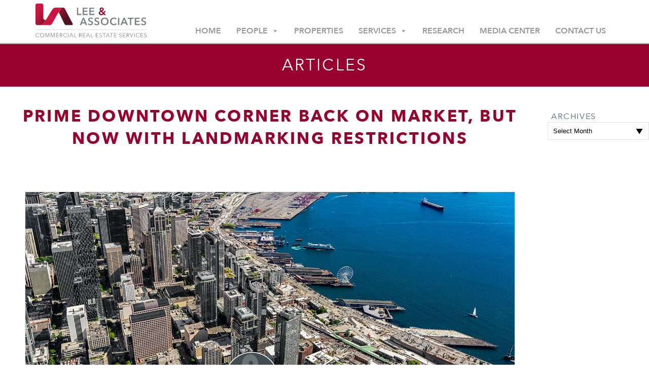

--- FILE ---
content_type: text/html; charset=UTF-8
request_url: https://www.lee-associates.com/northwest/2021/06/22/prime-downtown-corner-back-on-market-but-now-with-landmarking-restrictions/
body_size: 14686
content:
<!doctype html>
<html lang="en-US">
<head>
<script src="https://cdn.userway.org/widget.js" data-account="KpCGhqEPMD"></script>
<meta charset="UTF-8">
<script type="text/javascript">
/* <![CDATA[ */
var gform;gform||(document.addEventListener("gform_main_scripts_loaded",function(){gform.scriptsLoaded=!0}),document.addEventListener("gform/theme/scripts_loaded",function(){gform.themeScriptsLoaded=!0}),window.addEventListener("DOMContentLoaded",function(){gform.domLoaded=!0}),gform={domLoaded:!1,scriptsLoaded:!1,themeScriptsLoaded:!1,isFormEditor:()=>"function"==typeof InitializeEditor,callIfLoaded:function(o){return!(!gform.domLoaded||!gform.scriptsLoaded||!gform.themeScriptsLoaded&&!gform.isFormEditor()||(gform.isFormEditor()&&console.warn("The use of gform.initializeOnLoaded() is deprecated in the form editor context and will be removed in Gravity Forms 3.1."),o(),0))},initializeOnLoaded:function(o){gform.callIfLoaded(o)||(document.addEventListener("gform_main_scripts_loaded",()=>{gform.scriptsLoaded=!0,gform.callIfLoaded(o)}),document.addEventListener("gform/theme/scripts_loaded",()=>{gform.themeScriptsLoaded=!0,gform.callIfLoaded(o)}),window.addEventListener("DOMContentLoaded",()=>{gform.domLoaded=!0,gform.callIfLoaded(o)}))},hooks:{action:{},filter:{}},addAction:function(o,r,e,t){gform.addHook("action",o,r,e,t)},addFilter:function(o,r,e,t){gform.addHook("filter",o,r,e,t)},doAction:function(o){gform.doHook("action",o,arguments)},applyFilters:function(o){return gform.doHook("filter",o,arguments)},removeAction:function(o,r){gform.removeHook("action",o,r)},removeFilter:function(o,r,e){gform.removeHook("filter",o,r,e)},addHook:function(o,r,e,t,n){null==gform.hooks[o][r]&&(gform.hooks[o][r]=[]);var d=gform.hooks[o][r];null==n&&(n=r+"_"+d.length),gform.hooks[o][r].push({tag:n,callable:e,priority:t=null==t?10:t})},doHook:function(r,o,e){var t;if(e=Array.prototype.slice.call(e,1),null!=gform.hooks[r][o]&&((o=gform.hooks[r][o]).sort(function(o,r){return o.priority-r.priority}),o.forEach(function(o){"function"!=typeof(t=o.callable)&&(t=window[t]),"action"==r?t.apply(null,e):e[0]=t.apply(null,e)})),"filter"==r)return e[0]},removeHook:function(o,r,t,n){var e;null!=gform.hooks[o][r]&&(e=(e=gform.hooks[o][r]).filter(function(o,r,e){return!!(null!=n&&n!=o.tag||null!=t&&t!=o.priority)}),gform.hooks[o][r]=e)}});
/* ]]> */
</script>

<meta http-equiv="X-UA-Compatible" content="IE=edge" />
<meta name="viewport" content="width=device-width, initial-scale=1, user-scalable=1" />
<link rel="shortcut icon" href="https://www.lee-associates.com/northwest/wp-content/themes/leeassoc2017/images/favicon.ico?ver=1.3.3" type="image/x-icon" />
<meta name='robots' content='index, follow, max-image-preview:large, max-snippet:-1, max-video-preview:-1' />
	<style>img:is([sizes="auto" i], [sizes^="auto," i]) { contain-intrinsic-size: 3000px 1500px }</style>
	
	<!-- This site is optimized with the Yoast SEO Premium plugin v26.7 (Yoast SEO v26.7) - https://yoast.com/wordpress/plugins/seo/ -->
	<title>Prime downtown corner back on market, but now with landmarking restrictions - Lee &amp; Associates Pacific Northwest</title>
	<link rel="canonical" href="https://www.lee-associates.com/northwest/2021/06/22/prime-downtown-corner-back-on-market-but-now-with-landmarking-restrictions/" />
	<meta property="og:locale" content="en_US" />
	<meta property="og:type" content="article" />
	<meta property="og:title" content="Prime downtown corner back on market, but now with landmarking restrictions" />
	<meta property="og:description" content="June 22, 2021 (SEATTLE, WA) – Most call it the Bergman Luggage building, though that business closed during the pandemic. The landmarked two-story building at 1901 3rd Ave., on the corner of Stewart Street, had been poised for sale back in 2018. At the time, Continental Properties had an agreement to buy the property from longtime owner Brooke Barnes. Continental and architect Perkins&amp;Will did file an early 43-story apartment plan, but it never entered design review...." />
	<meta property="og:url" content="https://www.lee-associates.com/northwest/2021/06/22/prime-downtown-corner-back-on-market-but-now-with-landmarking-restrictions/" />
	<meta property="og:site_name" content="Lee &amp; Associates Pacific Northwest" />
	<meta property="article:publisher" content="https://www.facebook.com/nwleeassociates/" />
	<meta property="article:published_time" content="2021-06-22T23:16:11+00:00" />
	<meta property="article:modified_time" content="2022-03-21T22:52:23+00:00" />
	<meta property="og:image" content="https://www.lee-associates.com/northwest/wp-content/uploads/sites/74/2019/11/Blog-Headers_Lee-Associates-Post.png" />
	<meta property="og:image:width" content="1024" />
	<meta property="og:image:height" content="574" />
	<meta property="og:image:type" content="image/png" />
	<meta name="author" content="Ashley Gaquin" />
	<meta name="twitter:card" content="summary_large_image" />
	<meta name="twitter:creator" content="@NWLeeAssociates" />
	<meta name="twitter:site" content="@NWLeeAssociates" />
	<meta name="twitter:label1" content="Written by" />
	<meta name="twitter:data1" content="Ashley Gaquin" />
	<meta name="twitter:label2" content="Est. reading time" />
	<meta name="twitter:data2" content="2 minutes" />
	<script type="application/ld+json" class="yoast-schema-graph">{"@context":"https://schema.org","@graph":[{"@type":"Article","@id":"https://www.lee-associates.com/northwest/2021/06/22/prime-downtown-corner-back-on-market-but-now-with-landmarking-restrictions/#article","isPartOf":{"@id":"https://www.lee-associates.com/northwest/2021/06/22/prime-downtown-corner-back-on-market-but-now-with-landmarking-restrictions/"},"author":{"name":"Ashley Gaquin","@id":"https://www.lee-associates.com/northwest/#/schema/person/9c7412d73ef5a4c0f2a3a46cbe7c6396"},"headline":"Prime downtown corner back on market, but now with landmarking restrictions","datePublished":"2021-06-22T23:16:11+00:00","dateModified":"2022-03-21T22:52:23+00:00","mainEntityOfPage":{"@id":"https://www.lee-associates.com/northwest/2021/06/22/prime-downtown-corner-back-on-market-but-now-with-landmarking-restrictions/"},"wordCount":401,"commentCount":0,"publisher":{"@id":"https://www.lee-associates.com/northwest/#organization"},"image":{"@id":"https://www.lee-associates.com/northwest/2021/06/22/prime-downtown-corner-back-on-market-but-now-with-landmarking-restrictions/#primaryimage"},"thumbnailUrl":"https://www.lee-associates.com/northwest/wp-content/uploads/sites/74/2019/11/Blog-Headers_Lee-Associates-Post.png","keywords":["adrienne hunter","alex muir","stuart williams"],"articleSection":["Articles","Capital Markets","Featured","Media Center"],"inLanguage":"en-US","potentialAction":[{"@type":"CommentAction","name":"Comment","target":["https://www.lee-associates.com/northwest/2021/06/22/prime-downtown-corner-back-on-market-but-now-with-landmarking-restrictions/#respond"]}]},{"@type":"WebPage","@id":"https://www.lee-associates.com/northwest/2021/06/22/prime-downtown-corner-back-on-market-but-now-with-landmarking-restrictions/","url":"https://www.lee-associates.com/northwest/2021/06/22/prime-downtown-corner-back-on-market-but-now-with-landmarking-restrictions/","name":"Prime downtown corner back on market, but now with landmarking restrictions - Lee &amp; Associates Pacific Northwest","isPartOf":{"@id":"https://www.lee-associates.com/northwest/#website"},"primaryImageOfPage":{"@id":"https://www.lee-associates.com/northwest/2021/06/22/prime-downtown-corner-back-on-market-but-now-with-landmarking-restrictions/#primaryimage"},"image":{"@id":"https://www.lee-associates.com/northwest/2021/06/22/prime-downtown-corner-back-on-market-but-now-with-landmarking-restrictions/#primaryimage"},"thumbnailUrl":"https://www.lee-associates.com/northwest/wp-content/uploads/sites/74/2019/11/Blog-Headers_Lee-Associates-Post.png","datePublished":"2021-06-22T23:16:11+00:00","dateModified":"2022-03-21T22:52:23+00:00","breadcrumb":{"@id":"https://www.lee-associates.com/northwest/2021/06/22/prime-downtown-corner-back-on-market-but-now-with-landmarking-restrictions/#breadcrumb"},"inLanguage":"en-US","potentialAction":[{"@type":"ReadAction","target":["https://www.lee-associates.com/northwest/2021/06/22/prime-downtown-corner-back-on-market-but-now-with-landmarking-restrictions/"]}]},{"@type":"ImageObject","inLanguage":"en-US","@id":"https://www.lee-associates.com/northwest/2021/06/22/prime-downtown-corner-back-on-market-but-now-with-landmarking-restrictions/#primaryimage","url":"https://www.lee-associates.com/northwest/wp-content/uploads/sites/74/2019/11/Blog-Headers_Lee-Associates-Post.png","contentUrl":"https://www.lee-associates.com/northwest/wp-content/uploads/sites/74/2019/11/Blog-Headers_Lee-Associates-Post.png","width":1024,"height":574},{"@type":"BreadcrumbList","@id":"https://www.lee-associates.com/northwest/2021/06/22/prime-downtown-corner-back-on-market-but-now-with-landmarking-restrictions/#breadcrumb","itemListElement":[{"@type":"ListItem","position":1,"name":"Home","item":"https://www.lee-associates.com/northwest/"},{"@type":"ListItem","position":2,"name":"Media Center","item":"https://www.lee-associates.com/northwest/media-center/"},{"@type":"ListItem","position":3,"name":"Prime downtown corner back on market, but now with landmarking restrictions"}]},{"@type":"WebSite","@id":"https://www.lee-associates.com/northwest/#website","url":"https://www.lee-associates.com/northwest/","name":"Lee &amp; Associates Pacific Northwest","description":"Serving Puget Sound and Greater Washington","publisher":{"@id":"https://www.lee-associates.com/northwest/#organization"},"potentialAction":[{"@type":"SearchAction","target":{"@type":"EntryPoint","urlTemplate":"https://www.lee-associates.com/northwest/?s={search_term_string}"},"query-input":{"@type":"PropertyValueSpecification","valueRequired":true,"valueName":"search_term_string"}}],"inLanguage":"en-US"},{"@type":"Organization","@id":"https://www.lee-associates.com/northwest/#organization","name":"Lee & Associates Commercial Real Estate Services, LLC","url":"https://www.lee-associates.com/northwest/","logo":{"@type":"ImageObject","inLanguage":"en-US","@id":"https://www.lee-associates.com/northwest/#/schema/logo/image/","url":"https://www.lee-associates.com/northwest/wp-content/uploads/sites/74/2022/06/2017_Lee_Logo_Full-Color.png","contentUrl":"https://www.lee-associates.com/northwest/wp-content/uploads/sites/74/2022/06/2017_Lee_Logo_Full-Color.png","width":1160,"height":521,"caption":"Lee & Associates Commercial Real Estate Services, LLC"},"image":{"@id":"https://www.lee-associates.com/northwest/#/schema/logo/image/"},"sameAs":["https://www.facebook.com/nwleeassociates/","https://x.com/NWLeeAssociates","https://www.instagram.com/leeassociatesnw"]},{"@type":"Person","@id":"https://www.lee-associates.com/northwest/#/schema/person/9c7412d73ef5a4c0f2a3a46cbe7c6396","name":"Ashley Gaquin","image":{"@type":"ImageObject","inLanguage":"en-US","@id":"https://www.lee-associates.com/northwest/#/schema/person/image/","url":"https://secure.gravatar.com/avatar/1d25a9591df14de76ea8d1464082fceb8ccfacbe76b56051ca14d6ffd1f1b63e?s=96&d=mm&r=g","contentUrl":"https://secure.gravatar.com/avatar/1d25a9591df14de76ea8d1464082fceb8ccfacbe76b56051ca14d6ffd1f1b63e?s=96&d=mm&r=g","caption":"Ashley Gaquin"},"url":"https://www.lee-associates.com/northwest/author/northwest/"}]}</script>
	<!-- / Yoast SEO Premium plugin. -->


<link rel="alternate" type="application/rss+xml" title="Lee &amp; Associates Pacific Northwest &raquo; Prime downtown corner back on market, but now with landmarking restrictions Comments Feed" href="https://www.lee-associates.com/northwest/2021/06/22/prime-downtown-corner-back-on-market-but-now-with-landmarking-restrictions/feed/" />
<script type="text/javascript">
/* <![CDATA[ */
window._wpemojiSettings = {"baseUrl":"https:\/\/s.w.org\/images\/core\/emoji\/16.0.1\/72x72\/","ext":".png","svgUrl":"https:\/\/s.w.org\/images\/core\/emoji\/16.0.1\/svg\/","svgExt":".svg","source":{"concatemoji":"https:\/\/www.lee-associates.com\/northwest\/wp-includes\/js\/wp-emoji-release.min.js?ver=f1d96a892c666293b21f6972bff1265b"}};
/*! This file is auto-generated */
!function(s,n){var o,i,e;function c(e){try{var t={supportTests:e,timestamp:(new Date).valueOf()};sessionStorage.setItem(o,JSON.stringify(t))}catch(e){}}function p(e,t,n){e.clearRect(0,0,e.canvas.width,e.canvas.height),e.fillText(t,0,0);var t=new Uint32Array(e.getImageData(0,0,e.canvas.width,e.canvas.height).data),a=(e.clearRect(0,0,e.canvas.width,e.canvas.height),e.fillText(n,0,0),new Uint32Array(e.getImageData(0,0,e.canvas.width,e.canvas.height).data));return t.every(function(e,t){return e===a[t]})}function u(e,t){e.clearRect(0,0,e.canvas.width,e.canvas.height),e.fillText(t,0,0);for(var n=e.getImageData(16,16,1,1),a=0;a<n.data.length;a++)if(0!==n.data[a])return!1;return!0}function f(e,t,n,a){switch(t){case"flag":return n(e,"\ud83c\udff3\ufe0f\u200d\u26a7\ufe0f","\ud83c\udff3\ufe0f\u200b\u26a7\ufe0f")?!1:!n(e,"\ud83c\udde8\ud83c\uddf6","\ud83c\udde8\u200b\ud83c\uddf6")&&!n(e,"\ud83c\udff4\udb40\udc67\udb40\udc62\udb40\udc65\udb40\udc6e\udb40\udc67\udb40\udc7f","\ud83c\udff4\u200b\udb40\udc67\u200b\udb40\udc62\u200b\udb40\udc65\u200b\udb40\udc6e\u200b\udb40\udc67\u200b\udb40\udc7f");case"emoji":return!a(e,"\ud83e\udedf")}return!1}function g(e,t,n,a){var r="undefined"!=typeof WorkerGlobalScope&&self instanceof WorkerGlobalScope?new OffscreenCanvas(300,150):s.createElement("canvas"),o=r.getContext("2d",{willReadFrequently:!0}),i=(o.textBaseline="top",o.font="600 32px Arial",{});return e.forEach(function(e){i[e]=t(o,e,n,a)}),i}function t(e){var t=s.createElement("script");t.src=e,t.defer=!0,s.head.appendChild(t)}"undefined"!=typeof Promise&&(o="wpEmojiSettingsSupports",i=["flag","emoji"],n.supports={everything:!0,everythingExceptFlag:!0},e=new Promise(function(e){s.addEventListener("DOMContentLoaded",e,{once:!0})}),new Promise(function(t){var n=function(){try{var e=JSON.parse(sessionStorage.getItem(o));if("object"==typeof e&&"number"==typeof e.timestamp&&(new Date).valueOf()<e.timestamp+604800&&"object"==typeof e.supportTests)return e.supportTests}catch(e){}return null}();if(!n){if("undefined"!=typeof Worker&&"undefined"!=typeof OffscreenCanvas&&"undefined"!=typeof URL&&URL.createObjectURL&&"undefined"!=typeof Blob)try{var e="postMessage("+g.toString()+"("+[JSON.stringify(i),f.toString(),p.toString(),u.toString()].join(",")+"));",a=new Blob([e],{type:"text/javascript"}),r=new Worker(URL.createObjectURL(a),{name:"wpTestEmojiSupports"});return void(r.onmessage=function(e){c(n=e.data),r.terminate(),t(n)})}catch(e){}c(n=g(i,f,p,u))}t(n)}).then(function(e){for(var t in e)n.supports[t]=e[t],n.supports.everything=n.supports.everything&&n.supports[t],"flag"!==t&&(n.supports.everythingExceptFlag=n.supports.everythingExceptFlag&&n.supports[t]);n.supports.everythingExceptFlag=n.supports.everythingExceptFlag&&!n.supports.flag,n.DOMReady=!1,n.readyCallback=function(){n.DOMReady=!0}}).then(function(){return e}).then(function(){var e;n.supports.everything||(n.readyCallback(),(e=n.source||{}).concatemoji?t(e.concatemoji):e.wpemoji&&e.twemoji&&(t(e.twemoji),t(e.wpemoji)))}))}((window,document),window._wpemojiSettings);
/* ]]> */
</script>
<style id='wp-emoji-styles-inline-css' type='text/css'>

	img.wp-smiley, img.emoji {
		display: inline !important;
		border: none !important;
		box-shadow: none !important;
		height: 1em !important;
		width: 1em !important;
		margin: 0 0.07em !important;
		vertical-align: -0.1em !important;
		background: none !important;
		padding: 0 !important;
	}
</style>
<link rel='stylesheet' id='wp-block-library-css' href='https://www.lee-associates.com/northwest/wp-includes/css/dist/block-library/style.min.css?ver=f1d96a892c666293b21f6972bff1265b' type='text/css' media='all' />
<style id='classic-theme-styles-inline-css' type='text/css'>
/*! This file is auto-generated */
.wp-block-button__link{color:#fff;background-color:#32373c;border-radius:9999px;box-shadow:none;text-decoration:none;padding:calc(.667em + 2px) calc(1.333em + 2px);font-size:1.125em}.wp-block-file__button{background:#32373c;color:#fff;text-decoration:none}
</style>
<style id='safe-svg-svg-icon-style-inline-css' type='text/css'>
.safe-svg-cover{text-align:center}.safe-svg-cover .safe-svg-inside{display:inline-block;max-width:100%}.safe-svg-cover svg{fill:currentColor;height:100%;max-height:100%;max-width:100%;width:100%}

</style>
<link rel='stylesheet' id='wp-components-css' href='https://www.lee-associates.com/northwest/wp-includes/css/dist/components/style.min.css?ver=f1d96a892c666293b21f6972bff1265b' type='text/css' media='all' />
<link rel='stylesheet' id='wp-preferences-css' href='https://www.lee-associates.com/northwest/wp-includes/css/dist/preferences/style.min.css?ver=f1d96a892c666293b21f6972bff1265b' type='text/css' media='all' />
<link rel='stylesheet' id='wp-block-editor-css' href='https://www.lee-associates.com/northwest/wp-includes/css/dist/block-editor/style.min.css?ver=f1d96a892c666293b21f6972bff1265b' type='text/css' media='all' />
<link rel='stylesheet' id='popup-maker-block-library-style-css' href='https://www.lee-associates.com/northwest/wp-content/plugins/popup-maker/dist/packages/block-library-style.css?ver=dbea705cfafe089d65f1' type='text/css' media='all' />
<style id='global-styles-inline-css' type='text/css'>
:root{--wp--preset--aspect-ratio--square: 1;--wp--preset--aspect-ratio--4-3: 4/3;--wp--preset--aspect-ratio--3-4: 3/4;--wp--preset--aspect-ratio--3-2: 3/2;--wp--preset--aspect-ratio--2-3: 2/3;--wp--preset--aspect-ratio--16-9: 16/9;--wp--preset--aspect-ratio--9-16: 9/16;--wp--preset--color--black: #000000;--wp--preset--color--cyan-bluish-gray: #abb8c3;--wp--preset--color--white: #ffffff;--wp--preset--color--pale-pink: #f78da7;--wp--preset--color--vivid-red: #cf2e2e;--wp--preset--color--luminous-vivid-orange: #ff6900;--wp--preset--color--luminous-vivid-amber: #fcb900;--wp--preset--color--light-green-cyan: #7bdcb5;--wp--preset--color--vivid-green-cyan: #00d084;--wp--preset--color--pale-cyan-blue: #8ed1fc;--wp--preset--color--vivid-cyan-blue: #0693e3;--wp--preset--color--vivid-purple: #9b51e0;--wp--preset--gradient--vivid-cyan-blue-to-vivid-purple: linear-gradient(135deg,rgba(6,147,227,1) 0%,rgb(155,81,224) 100%);--wp--preset--gradient--light-green-cyan-to-vivid-green-cyan: linear-gradient(135deg,rgb(122,220,180) 0%,rgb(0,208,130) 100%);--wp--preset--gradient--luminous-vivid-amber-to-luminous-vivid-orange: linear-gradient(135deg,rgba(252,185,0,1) 0%,rgba(255,105,0,1) 100%);--wp--preset--gradient--luminous-vivid-orange-to-vivid-red: linear-gradient(135deg,rgba(255,105,0,1) 0%,rgb(207,46,46) 100%);--wp--preset--gradient--very-light-gray-to-cyan-bluish-gray: linear-gradient(135deg,rgb(238,238,238) 0%,rgb(169,184,195) 100%);--wp--preset--gradient--cool-to-warm-spectrum: linear-gradient(135deg,rgb(74,234,220) 0%,rgb(151,120,209) 20%,rgb(207,42,186) 40%,rgb(238,44,130) 60%,rgb(251,105,98) 80%,rgb(254,248,76) 100%);--wp--preset--gradient--blush-light-purple: linear-gradient(135deg,rgb(255,206,236) 0%,rgb(152,150,240) 100%);--wp--preset--gradient--blush-bordeaux: linear-gradient(135deg,rgb(254,205,165) 0%,rgb(254,45,45) 50%,rgb(107,0,62) 100%);--wp--preset--gradient--luminous-dusk: linear-gradient(135deg,rgb(255,203,112) 0%,rgb(199,81,192) 50%,rgb(65,88,208) 100%);--wp--preset--gradient--pale-ocean: linear-gradient(135deg,rgb(255,245,203) 0%,rgb(182,227,212) 50%,rgb(51,167,181) 100%);--wp--preset--gradient--electric-grass: linear-gradient(135deg,rgb(202,248,128) 0%,rgb(113,206,126) 100%);--wp--preset--gradient--midnight: linear-gradient(135deg,rgb(2,3,129) 0%,rgb(40,116,252) 100%);--wp--preset--font-size--small: 13px;--wp--preset--font-size--medium: 20px;--wp--preset--font-size--large: 36px;--wp--preset--font-size--x-large: 42px;--wp--preset--spacing--20: 0.44rem;--wp--preset--spacing--30: 0.67rem;--wp--preset--spacing--40: 1rem;--wp--preset--spacing--50: 1.5rem;--wp--preset--spacing--60: 2.25rem;--wp--preset--spacing--70: 3.38rem;--wp--preset--spacing--80: 5.06rem;--wp--preset--shadow--natural: 6px 6px 9px rgba(0, 0, 0, 0.2);--wp--preset--shadow--deep: 12px 12px 50px rgba(0, 0, 0, 0.4);--wp--preset--shadow--sharp: 6px 6px 0px rgba(0, 0, 0, 0.2);--wp--preset--shadow--outlined: 6px 6px 0px -3px rgba(255, 255, 255, 1), 6px 6px rgba(0, 0, 0, 1);--wp--preset--shadow--crisp: 6px 6px 0px rgba(0, 0, 0, 1);}:where(.is-layout-flex){gap: 0.5em;}:where(.is-layout-grid){gap: 0.5em;}body .is-layout-flex{display: flex;}.is-layout-flex{flex-wrap: wrap;align-items: center;}.is-layout-flex > :is(*, div){margin: 0;}body .is-layout-grid{display: grid;}.is-layout-grid > :is(*, div){margin: 0;}:where(.wp-block-columns.is-layout-flex){gap: 2em;}:where(.wp-block-columns.is-layout-grid){gap: 2em;}:where(.wp-block-post-template.is-layout-flex){gap: 1.25em;}:where(.wp-block-post-template.is-layout-grid){gap: 1.25em;}.has-black-color{color: var(--wp--preset--color--black) !important;}.has-cyan-bluish-gray-color{color: var(--wp--preset--color--cyan-bluish-gray) !important;}.has-white-color{color: var(--wp--preset--color--white) !important;}.has-pale-pink-color{color: var(--wp--preset--color--pale-pink) !important;}.has-vivid-red-color{color: var(--wp--preset--color--vivid-red) !important;}.has-luminous-vivid-orange-color{color: var(--wp--preset--color--luminous-vivid-orange) !important;}.has-luminous-vivid-amber-color{color: var(--wp--preset--color--luminous-vivid-amber) !important;}.has-light-green-cyan-color{color: var(--wp--preset--color--light-green-cyan) !important;}.has-vivid-green-cyan-color{color: var(--wp--preset--color--vivid-green-cyan) !important;}.has-pale-cyan-blue-color{color: var(--wp--preset--color--pale-cyan-blue) !important;}.has-vivid-cyan-blue-color{color: var(--wp--preset--color--vivid-cyan-blue) !important;}.has-vivid-purple-color{color: var(--wp--preset--color--vivid-purple) !important;}.has-black-background-color{background-color: var(--wp--preset--color--black) !important;}.has-cyan-bluish-gray-background-color{background-color: var(--wp--preset--color--cyan-bluish-gray) !important;}.has-white-background-color{background-color: var(--wp--preset--color--white) !important;}.has-pale-pink-background-color{background-color: var(--wp--preset--color--pale-pink) !important;}.has-vivid-red-background-color{background-color: var(--wp--preset--color--vivid-red) !important;}.has-luminous-vivid-orange-background-color{background-color: var(--wp--preset--color--luminous-vivid-orange) !important;}.has-luminous-vivid-amber-background-color{background-color: var(--wp--preset--color--luminous-vivid-amber) !important;}.has-light-green-cyan-background-color{background-color: var(--wp--preset--color--light-green-cyan) !important;}.has-vivid-green-cyan-background-color{background-color: var(--wp--preset--color--vivid-green-cyan) !important;}.has-pale-cyan-blue-background-color{background-color: var(--wp--preset--color--pale-cyan-blue) !important;}.has-vivid-cyan-blue-background-color{background-color: var(--wp--preset--color--vivid-cyan-blue) !important;}.has-vivid-purple-background-color{background-color: var(--wp--preset--color--vivid-purple) !important;}.has-black-border-color{border-color: var(--wp--preset--color--black) !important;}.has-cyan-bluish-gray-border-color{border-color: var(--wp--preset--color--cyan-bluish-gray) !important;}.has-white-border-color{border-color: var(--wp--preset--color--white) !important;}.has-pale-pink-border-color{border-color: var(--wp--preset--color--pale-pink) !important;}.has-vivid-red-border-color{border-color: var(--wp--preset--color--vivid-red) !important;}.has-luminous-vivid-orange-border-color{border-color: var(--wp--preset--color--luminous-vivid-orange) !important;}.has-luminous-vivid-amber-border-color{border-color: var(--wp--preset--color--luminous-vivid-amber) !important;}.has-light-green-cyan-border-color{border-color: var(--wp--preset--color--light-green-cyan) !important;}.has-vivid-green-cyan-border-color{border-color: var(--wp--preset--color--vivid-green-cyan) !important;}.has-pale-cyan-blue-border-color{border-color: var(--wp--preset--color--pale-cyan-blue) !important;}.has-vivid-cyan-blue-border-color{border-color: var(--wp--preset--color--vivid-cyan-blue) !important;}.has-vivid-purple-border-color{border-color: var(--wp--preset--color--vivid-purple) !important;}.has-vivid-cyan-blue-to-vivid-purple-gradient-background{background: var(--wp--preset--gradient--vivid-cyan-blue-to-vivid-purple) !important;}.has-light-green-cyan-to-vivid-green-cyan-gradient-background{background: var(--wp--preset--gradient--light-green-cyan-to-vivid-green-cyan) !important;}.has-luminous-vivid-amber-to-luminous-vivid-orange-gradient-background{background: var(--wp--preset--gradient--luminous-vivid-amber-to-luminous-vivid-orange) !important;}.has-luminous-vivid-orange-to-vivid-red-gradient-background{background: var(--wp--preset--gradient--luminous-vivid-orange-to-vivid-red) !important;}.has-very-light-gray-to-cyan-bluish-gray-gradient-background{background: var(--wp--preset--gradient--very-light-gray-to-cyan-bluish-gray) !important;}.has-cool-to-warm-spectrum-gradient-background{background: var(--wp--preset--gradient--cool-to-warm-spectrum) !important;}.has-blush-light-purple-gradient-background{background: var(--wp--preset--gradient--blush-light-purple) !important;}.has-blush-bordeaux-gradient-background{background: var(--wp--preset--gradient--blush-bordeaux) !important;}.has-luminous-dusk-gradient-background{background: var(--wp--preset--gradient--luminous-dusk) !important;}.has-pale-ocean-gradient-background{background: var(--wp--preset--gradient--pale-ocean) !important;}.has-electric-grass-gradient-background{background: var(--wp--preset--gradient--electric-grass) !important;}.has-midnight-gradient-background{background: var(--wp--preset--gradient--midnight) !important;}.has-small-font-size{font-size: var(--wp--preset--font-size--small) !important;}.has-medium-font-size{font-size: var(--wp--preset--font-size--medium) !important;}.has-large-font-size{font-size: var(--wp--preset--font-size--large) !important;}.has-x-large-font-size{font-size: var(--wp--preset--font-size--x-large) !important;}
:where(.wp-block-post-template.is-layout-flex){gap: 1.25em;}:where(.wp-block-post-template.is-layout-grid){gap: 1.25em;}
:where(.wp-block-columns.is-layout-flex){gap: 2em;}:where(.wp-block-columns.is-layout-grid){gap: 2em;}
:root :where(.wp-block-pullquote){font-size: 1.5em;line-height: 1.6;}
</style>
<link rel='stylesheet' id='siteorigin-panels-front-css' href='https://www.lee-associates.com/northwest/wp-content/plugins/siteorigin-panels/css/front-flex.min.css?ver=2.33.5' type='text/css' media='all' />
<link rel='stylesheet' id='megamenu-css' href='https://www.lee-associates.com/northwest/wp-content/uploads/sites/74/maxmegamenu/style.css?ver=d81183' type='text/css' media='all' />
<link rel='stylesheet' id='dashicons-css' href='https://www.lee-associates.com/northwest/wp-includes/css/dashicons.min.css?ver=f1d96a892c666293b21f6972bff1265b' type='text/css' media='all' />
<link rel='stylesheet' id='gforms_reset_css-css' href='https://www.lee-associates.com/northwest/wp-content/plugins/gravityforms/legacy/css/formreset.min.css?ver=2.9.25' type='text/css' media='all' />
<link rel='stylesheet' id='gforms_formsmain_css-css' href='https://www.lee-associates.com/northwest/wp-content/plugins/gravityforms/legacy/css/formsmain.min.css?ver=2.9.25' type='text/css' media='all' />
<link rel='stylesheet' id='gforms_ready_class_css-css' href='https://www.lee-associates.com/northwest/wp-content/plugins/gravityforms/legacy/css/readyclass.min.css?ver=2.9.25' type='text/css' media='all' />
<link rel='stylesheet' id='gforms_browsers_css-css' href='https://www.lee-associates.com/northwest/wp-content/plugins/gravityforms/legacy/css/browsers.min.css?ver=2.9.25' type='text/css' media='all' />
<link rel='stylesheet' id='gforms_datepicker_css-css' href='https://www.lee-associates.com/northwest/wp-content/plugins/gravityforms/legacy/css/datepicker.min.css?ver=2.9.25' type='text/css' media='all' />
<link rel='stylesheet' id='global-css' href='https://www.lee-associates.com/northwest/wp-content/themes/leeassoc2017/style.css?ver=1.3.3' type='text/css' media='all' />
<link rel='stylesheet' id='global-fonts-css' href='https://www.lee-associates.com/northwest/wp-content/themes/leeassoc2017/fonts.css?ver=1.3.3' type='text/css' media='all' />
<link rel='stylesheet' id='jbl-tabs-style-css' href='https://www.lee-associates.com/northwest/wp-content/plugins/jbl-tabs-widget-for-page-builder/assets/css/style.min.css?ver=1.3.0' type='text/css' media='all' />
<script type="text/javascript" src="https://www.lee-associates.com/northwest/wp-includes/js/tinymce/tinymce.min.js?ver=49110-20250317" id="wp-tinymce-root-js"></script>
<script type="text/javascript" src="https://www.lee-associates.com/northwest/wp-includes/js/tinymce/plugins/compat3x/plugin.min.js?ver=49110-20250317" id="wp-tinymce-js"></script>
<script type="text/javascript" src="https://www.lee-associates.com/northwest/wp-includes/js/jquery/jquery.min.js?ver=3.7.1" id="jquery-core-js"></script>
<script type="text/javascript" src="https://www.lee-associates.com/northwest/wp-includes/js/jquery/jquery-migrate.min.js?ver=3.4.1" id="jquery-migrate-js"></script>
<script type="text/javascript" defer='defer' src="https://www.lee-associates.com/northwest/wp-content/plugins/gravityforms/js/jquery.json.min.js?ver=2.9.25" id="gform_json-js"></script>
<script type="text/javascript" id="gform_gravityforms-js-extra">
/* <![CDATA[ */
var gf_global = {"gf_currency_config":{"name":"U.S. Dollar","symbol_left":"$","symbol_right":"","symbol_padding":"","thousand_separator":",","decimal_separator":".","decimals":2,"code":"USD"},"base_url":"https:\/\/www.lee-associates.com\/northwest\/wp-content\/plugins\/gravityforms","number_formats":[],"spinnerUrl":"https:\/\/www.lee-associates.com\/northwest\/wp-content\/plugins\/gravityforms\/images\/spinner.svg","version_hash":"7c576e6e25f6aa6ccad285c06b83fcb6","strings":{"newRowAdded":"New row added.","rowRemoved":"Row removed","formSaved":"The form has been saved.  The content contains the link to return and complete the form."}};
var gform_i18n = {"datepicker":{"days":{"monday":"Mo","tuesday":"Tu","wednesday":"We","thursday":"Th","friday":"Fr","saturday":"Sa","sunday":"Su"},"months":{"january":"January","february":"February","march":"March","april":"April","may":"May","june":"June","july":"July","august":"August","september":"September","october":"October","november":"November","december":"December"},"firstDay":1,"iconText":"Select date"}};
var gf_legacy_multi = {"":"1"};
var gform_gravityforms = {"strings":{"invalid_file_extension":"This type of file is not allowed. Must be one of the following:","delete_file":"Delete this file","in_progress":"in progress","file_exceeds_limit":"File exceeds size limit","illegal_extension":"This type of file is not allowed.","max_reached":"Maximum number of files reached","unknown_error":"There was a problem while saving the file on the server","currently_uploading":"Please wait for the uploading to complete","cancel":"Cancel","cancel_upload":"Cancel this upload","cancelled":"Cancelled","error":"Error","message":"Message"},"vars":{"images_url":"https:\/\/www.lee-associates.com\/northwest\/wp-content\/plugins\/gravityforms\/images"}};
/* ]]> */
</script>
<script type="text/javascript" defer='defer' src="https://www.lee-associates.com/northwest/wp-content/plugins/gravityforms/js/gravityforms.min.js?ver=2.9.25" id="gform_gravityforms-js"></script>
<script type="text/javascript" defer='defer' src="https://www.lee-associates.com/northwest/wp-content/plugins/gravityforms/assets/js/dist/utils.min.js?ver=48a3755090e76a154853db28fc254681" id="gform_gravityforms_utils-js"></script>
<script type="text/javascript" src="https://www.lee-associates.com/northwest/wp-content/plugins/jbl-tabs-widget-for-page-builder/assets/js/main.min.js?ver=1.3.0" id="jbl-tabs-main-js-js"></script>
<link rel="https://api.w.org/" href="https://www.lee-associates.com/northwest/wp-json/" /><link rel="alternate" title="JSON" type="application/json" href="https://www.lee-associates.com/northwest/wp-json/wp/v2/posts/3461" /><link rel="EditURI" type="application/rsd+xml" title="RSD" href="https://www.lee-associates.com/northwest/xmlrpc.php?rsd" />

<link rel='shortlink' href='https://www.lee-associates.com/northwest/?p=3461' />
<link rel="alternate" title="oEmbed (JSON)" type="application/json+oembed" href="https://www.lee-associates.com/northwest/wp-json/oembed/1.0/embed?url=https%3A%2F%2Fwww.lee-associates.com%2Fnorthwest%2F2021%2F06%2F22%2Fprime-downtown-corner-back-on-market-but-now-with-landmarking-restrictions%2F" />
<link rel="alternate" title="oEmbed (XML)" type="text/xml+oembed" href="https://www.lee-associates.com/northwest/wp-json/oembed/1.0/embed?url=https%3A%2F%2Fwww.lee-associates.com%2Fnorthwest%2F2021%2F06%2F22%2Fprime-downtown-corner-back-on-market-but-now-with-landmarking-restrictions%2F&#038;format=xml" />
        <script type="text/javascript">
            (function () {
                window.lsow_fs = {can_use_premium_code: false};
            })();
        </script>
        <style media="all" id="siteorigin-panels-layouts-head">/* Layout 3461 */ #pgc-3461-0-0 { width:100%;width:calc(100% - ( 0 * 30px ) ) } #pg-3461-0 , #pg-3461-1 , #pl-3461 .so-panel { margin-bottom:30px } #pgc-3461-1-0 { width:9.9502%;width:calc(9.9502% - ( 0.90049751243781 * 30px ) ) } #pgc-3461-1-1 { width:28.8762%;width:calc(28.8762% - ( 0.71123778501629 * 30px ) ) } #pgc-3461-1-2 { width:61.1735%;width:calc(61.1735% - ( 0.3882647025459 * 30px ) ) } #pl-3461 .so-panel:last-of-type { margin-bottom:0px } #pg-3461-0> .panel-row-style { padding:50px 50px 20px 50px } #pg-3461-0.panel-has-style > .panel-row-style, #pg-3461-0.panel-no-style , #pg-3461-1.panel-has-style > .panel-row-style, #pg-3461-1.panel-no-style { -webkit-align-items:flex-start;align-items:flex-start } #pg-3461-1> .panel-row-style { padding:0px 0px 20px 0px } #pgc-3461-1-1 { align-self:auto } #panel-3461-1-1-0> .panel-widget-style { background-color:#ededed } @media (max-width:780px){ #pg-3461-0.panel-no-style, #pg-3461-0.panel-has-style > .panel-row-style, #pg-3461-0 , #pg-3461-1.panel-no-style, #pg-3461-1.panel-has-style > .panel-row-style, #pg-3461-1 { -webkit-flex-direction:column;-ms-flex-direction:column;flex-direction:column } #pg-3461-0 > .panel-grid-cell , #pg-3461-0 > .panel-row-style > .panel-grid-cell , #pg-3461-1 > .panel-grid-cell , #pg-3461-1 > .panel-row-style > .panel-grid-cell { width:100%;margin-right:0 } #pgc-3461-1-0 , #pgc-3461-1-1 { margin-bottom:30px } #pl-3461 .panel-grid-cell { padding:0 } #pl-3461 .panel-grid .panel-grid-cell-empty { display:none } #pl-3461 .panel-grid .panel-grid-cell-mobile-last { margin-bottom:0px }  } </style><link rel="icon" href="https://www.lee-associates.com/northwest/wp-content/uploads/sites/74/2017/05/cropped-2017_Lee_Logo_Site-Icon-5-32x32.png" sizes="32x32" />
<link rel="icon" href="https://www.lee-associates.com/northwest/wp-content/uploads/sites/74/2017/05/cropped-2017_Lee_Logo_Site-Icon-5-192x192.png" sizes="192x192" />
<link rel="apple-touch-icon" href="https://www.lee-associates.com/northwest/wp-content/uploads/sites/74/2017/05/cropped-2017_Lee_Logo_Site-Icon-5-180x180.png" />
<meta name="msapplication-TileImage" content="https://www.lee-associates.com/northwest/wp-content/uploads/sites/74/2017/05/cropped-2017_Lee_Logo_Site-Icon-5-270x270.png" />
<style type="text/css">/** Mega Menu CSS: fs **/</style>


<!-- Global site tag (gtag.js) - Google Analytics -->
<script async src="https://www.googletagmanager.com/gtag/js?id=UA-21135164-1"></script>
<script>
  window.dataLayer = window.dataLayer || [];
  function gtag(){dataLayer.push(arguments);}
  gtag('js', new Date());

  gtag('config', 'UA-21135164-1');
</script>

<script>
// facebook
!function(f,b,e,v,n,t,s)
{if(f.fbq)return;n=f.fbq=function(){n.callMethod?
n.callMethod.apply(n,arguments):n.queue.push(arguments)};
if(!f._fbq)f._fbq=n;n.push=n;n.loaded=!0;n.version='2.0';
n.queue=[];t=b.createElement(e);t.async=!0;
t.src=v;s=b.getElementsByTagName(e)[0];
s.parentNode.insertBefore(t,s)}(window, document,'script',
'https://connect.facebook.net/en_US/fbevents.js');
fbq('init', '598001733923539');
fbq('track', 'PageView');
</script>
<meta name="google-site-verification" content="o05Dt3PXCIXUyTlO1ctk_a-I4s0uI90T3xSPK-Ce_sY" />
<script>
  gtag('config', 'G-3W0LJ201LM');
</script>
</head>
<body class="wp-singular post-template-default single single-post postid-3461 single-format-standard wp-theme-leeassoc2017 siteorigin-panels siteorigin-panels-before-js siteorigin-panels-css-container metaslider-plugin mega-menu-header-menu mega-menu-footer-menu">
<header class="main-lee-header">

<div id="header_border">

<div id="header_margin">

<span class="menu_button"></span>

<div class="left">
<div class="logo"><a href="https://www.lee-associates.com/northwest"><img src="https://www.lee-associates.com/northwest/wp-content/themes/leeassoc2017/images/lee_and_associates_logo.svg" width="220" height="67" alt="Lee &amp; Associates Logo" /></a></div>
</div><!-- .left -->

<div class="right">
<nav>
<div id="mega-menu-wrap-header-menu" class="mega-menu-wrap"><div class="mega-menu-toggle"><div class="mega-toggle-blocks-left"></div><div class="mega-toggle-blocks-center"></div><div class="mega-toggle-blocks-right"><div class='mega-toggle-block mega-menu-toggle-animated-block mega-toggle-block-0' id='mega-toggle-block-0'><button aria-label="Toggle Menu" class="mega-toggle-animated mega-toggle-animated-slider" type="button" aria-expanded="false">
                  <span class="mega-toggle-animated-box">
                    <span class="mega-toggle-animated-inner"></span>
                  </span>
                </button></div></div></div><ul id="mega-menu-header-menu" class="mega-menu max-mega-menu mega-menu-horizontal mega-no-js" data-event="hover_intent" data-effect="fade_up" data-effect-speed="200" data-effect-mobile="disabled" data-effect-speed-mobile="0" data-mobile-force-width="false" data-second-click="go" data-document-click="collapse" data-vertical-behaviour="standard" data-breakpoint="1025" data-unbind="true" data-mobile-state="collapse_all" data-mobile-direction="vertical" data-hover-intent-timeout="300" data-hover-intent-interval="100"><li class="mega-menu-item mega-menu-item-type-post_type mega-menu-item-object-page mega-menu-item-home mega-align-bottom-left mega-menu-flyout mega-menu-item-14" id="mega-menu-item-14"><a class="mega-menu-link" href="https://www.lee-associates.com/northwest/" tabindex="0">HOME</a></li><li class="mega-menu-item mega-menu-item-type-post_type mega-menu-item-object-page mega-menu-item-has-children mega-align-bottom-left mega-menu-flyout mega-menu-item-13" id="mega-menu-item-13"><a class="mega-menu-link" href="https://www.lee-associates.com/northwest/our-team/" aria-expanded="false" tabindex="0">PEOPLE<span class="mega-indicator" aria-hidden="true"></span></a>
<ul class="mega-sub-menu">
<li class="mega-menu-item mega-menu-item-type-post_type mega-menu-item-object-page mega-menu-item-5092" id="mega-menu-item-5092"><a class="mega-menu-link" href="https://www.lee-associates.com/northwest/our-team/">View All</a></li><li class="mega-menu-item mega-menu-item-type-custom mega-menu-item-object-custom mega-menu-item-6870" id="mega-menu-item-6870"><a class="mega-menu-link" href="https://www.lee-associates.com/northwest/affordable-senior-housing/?tab=professionals">Affordable &amp; Senior Housing</a></li><li class="mega-menu-item mega-menu-item-type-custom mega-menu-item-object-custom mega-menu-item-6879" id="mega-menu-item-6879"><a class="mega-menu-link" href="https://www.lee-associates.com/northwest/capital-markets/?tab=professionals">Capital Markets</a></li><li class="mega-menu-item mega-menu-item-type-custom mega-menu-item-object-custom mega-menu-item-6866" id="mega-menu-item-6866"><a class="mega-menu-link" href="https://www.lee-associates.com/northwest/industrial/?tab=professionals">Industrial</a></li><li class="mega-menu-item mega-menu-item-type-custom mega-menu-item-object-custom mega-menu-item-6869" id="mega-menu-item-6869"><a class="mega-menu-link" href="https://www.lee-associates.com/northwest/investment/?tab=professionals">Investment Sales</a></li><li class="mega-menu-item mega-menu-item-type-custom mega-menu-item-object-custom mega-menu-item-6871" id="mega-menu-item-6871"><a class="mega-menu-link" href="https://www.lee-associates.com/northwest/multifamily/?tab=professionals">Multifamily</a></li><li class="mega-menu-item mega-menu-item-type-custom mega-menu-item-object-custom mega-menu-item-6872" id="mega-menu-item-6872"><a class="mega-menu-link" href="https://www.lee-associates.com/northwest/office/?tab=professionals">Office</a></li><li class="mega-menu-item mega-menu-item-type-custom mega-menu-item-object-custom mega-menu-item-6873" id="mega-menu-item-6873"><a class="mega-menu-link" href="https://www.lee-associates.com/northwest/retail/?tab=professionals">Retail</a></li></ul>
</li><li class="mega-menu-item mega-menu-item-type-post_type mega-menu-item-object-page mega-align-bottom-left mega-menu-flyout mega-menu-item-11" id="mega-menu-item-11"><a class="mega-menu-link" href="https://www.lee-associates.com/northwest/properties/" tabindex="0">PROPERTIES</a></li><li class="mega-menu-item mega-menu-item-type-post_type mega-menu-item-object-page mega-menu-item-has-children mega-align-bottom-left mega-menu-flyout mega-menu-item-888" id="mega-menu-item-888"><a class="mega-menu-link" href="https://www.lee-associates.com/northwest/services/" aria-expanded="false" tabindex="0">SERVICES<span class="mega-indicator" aria-hidden="true"></span></a>
<ul class="mega-sub-menu">
<li class="mega-menu-item mega-menu-item-type-post_type mega-menu-item-object-page mega-menu-item-5806" id="mega-menu-item-5806"><a class="mega-menu-link" href="https://www.lee-associates.com/northwest/affordable-senior-housing/">Affordable &amp; Senior Housing</a></li><li class="mega-menu-item mega-menu-item-type-post_type mega-menu-item-object-page mega-menu-item-6878" id="mega-menu-item-6878"><a class="mega-menu-link" href="https://www.lee-associates.com/northwest/capital-markets/">Capital Markets</a></li><li class="mega-menu-item mega-menu-item-type-post_type mega-menu-item-object-page mega-menu-item-6556" id="mega-menu-item-6556"><a class="mega-menu-link" href="https://www.lee-associates.com/northwest/industrial/">Industrial</a></li><li class="mega-menu-item mega-menu-item-type-post_type mega-menu-item-object-page mega-menu-item-5807" id="mega-menu-item-5807"><a class="mega-menu-link" href="https://www.lee-associates.com/northwest/investment/">Investment</a></li><li class="mega-menu-item mega-menu-item-type-post_type mega-menu-item-object-page mega-menu-item-5811" id="mega-menu-item-5811"><a class="mega-menu-link" href="https://www.lee-associates.com/northwest/multifamily/">Multifamily</a></li><li class="mega-menu-item mega-menu-item-type-post_type mega-menu-item-object-page mega-menu-item-5809" id="mega-menu-item-5809"><a class="mega-menu-link" href="https://www.lee-associates.com/northwest/office/">Office</a></li><li class="mega-menu-item mega-menu-item-type-post_type mega-menu-item-object-page mega-menu-item-5808" id="mega-menu-item-5808"><a class="mega-menu-link" href="https://www.lee-associates.com/northwest/retail/">Retail</a></li><li class="mega-menu-item mega-menu-item-type-post_type mega-menu-item-object-page mega-menu-item-7791" id="mega-menu-item-7791"><a class="mega-menu-link" href="https://www.lee-associates.com/northwest/syndication/">Syndication</a></li></ul>
</li><li class="mega-menu-item mega-menu-item-type-post_type mega-menu-item-object-page mega-align-bottom-left mega-menu-flyout mega-menu-item-6372" id="mega-menu-item-6372"><a class="mega-menu-link" href="https://www.lee-associates.com/northwest/research-2/" tabindex="0">RESEARCH</a></li><li class="mega-menu-item mega-menu-item-type-post_type mega-menu-item-object-page mega-align-bottom-left mega-menu-flyout mega-menu-item-5877" id="mega-menu-item-5877"><a class="mega-menu-link" href="https://www.lee-associates.com/northwest/media/" tabindex="0">MEDIA CENTER</a></li><li class="mega-menu-item mega-menu-item-type-post_type mega-menu-item-object-page mega-align-bottom-left mega-menu-flyout mega-menu-item-15" id="mega-menu-item-15"><a class="mega-menu-link" href="https://www.lee-associates.com/northwest/contact-us/" tabindex="0">CONTACT US</a></li></ul></div></nav>

</div><!-- .right -->

</div><!-- #header_margin -->

</div><!-- #header_border -->

</header>
<div id="margin">

<div class="sidebar_margin"><div id="subheader">
<div id="subheader_margin"><h1>Articles</h1></div>
</div><!-- #subheader -->

<main>

<div class="single-post">

<div class="entry">
<h1 class="post-title">Prime downtown corner back on market, but now with landmarking restrictions</h1>
<div id="pl-3461"  class="panel-layout" ><div id="pg-3461-0"  class="panel-grid panel-has-style" ><div class="panel-row-style panel-row-style-for-3461-0" ><div id="pgc-3461-0-0"  class="panel-grid-cell" ><div id="panel-3461-0-0-0" class="so-panel widget widget_sow-image panel-first-child" data-index="0" ><div
			
			class="so-widget-sow-image so-widget-sow-image-default-8b5b6f678277-3461"
			
		>
<div class="sow-image-container">
		<img 
	src="https://www.lee-associates.com/northwest/wp-content/uploads/sites/74/2021/06/3rd-Stewart_Post-Image.jpg" width="1500" height="1000" srcset="https://www.lee-associates.com/northwest/wp-content/uploads/sites/74/2021/06/3rd-Stewart_Post-Image.jpg 1500w, https://www.lee-associates.com/northwest/wp-content/uploads/sites/74/2021/06/3rd-Stewart_Post-Image-300x200.jpg 300w, https://www.lee-associates.com/northwest/wp-content/uploads/sites/74/2021/06/3rd-Stewart_Post-Image-1024x683.jpg 1024w, https://www.lee-associates.com/northwest/wp-content/uploads/sites/74/2021/06/3rd-Stewart_Post-Image-768x512.jpg 768w, https://www.lee-associates.com/northwest/wp-content/uploads/sites/74/2021/06/3rd-Stewart_Post-Image-272x182.jpg 272w" sizes="(max-width: 1500px) 100vw, 1500px" title="3rd &amp; Stewart_Post Image" alt="901 Lenora " 		class="so-widget-image"/>
	</div>

</div></div><div id="panel-3461-0-0-1" class="so-panel widget widget_sow-editor" data-index="1" ><div
			
			class="so-widget-sow-editor so-widget-sow-editor-base"
			
		>
<div class="siteorigin-widget-tinymce textwidget">
	<p><strong>June 22, 2021 (SEATTLE, WA) – </strong>Most call it the Bergman Luggage building, though that business closed during the pandemic.</p>
<p>The landmarked two-story building at <a href="https://goo.gl/maps/3fKVPrTKmpHvA9DVA" target="_blank" rel="noopener">1901 3rd Ave.</a>, on the corner of Stewart Street, had been poised for sale back in 2018. At the time, Continental Properties had an agreement to buy the property from longtime owner Brooke Barnes. Continental and architect Perkins&amp;Will did file an early 43-story apartment plan, but it never entered design review.</p>
<p>Then, sadly, Barnes died late last year after suffering a fall. He apparently left no immediate survivors; a nephew is handling the estate. No obituary has been published. The DJC was subsequently told by a confidential source that Continental had the property under contract for $26 million — though $2,006 per square foot, for the land, seems high.</p>
<p>That contract is now void, and the corner is on the market, unpriced, with Lee &amp; Associates representing the Barnes estate. The corner has almost 13,000 square feet, and is zoned up to 440 feet.</p>
[Continued on Seattle DJC.com]
</div>
</div></div><div id="panel-3461-0-0-2" class="so-panel widget widget_sow-button" data-index="2" ><div
			
			class="so-widget-sow-button so-widget-sow-button-leeassoc-f54c0409268f-3461"
			
		><div class="leeassoc-so-btn-base ow-button-base ow-button-align-center">
	<a href="https://www.djc.com/news/re/12141273.html" class="sowb-button ow-icon-placement-left ow-button-hover" 		>
		<span>
			
			Click Here to Read the Full Article on the Daily Journal of Commerce		</span>
	</a>
</div></div></div><div id="panel-3461-0-0-3" class="so-panel widget widget_sow-button panel-last-child" data-index="3" ><div
			
			class="so-widget-sow-button so-widget-sow-button-leeassoc-f54c0409268f-3461"
			
		><div class="leeassoc-so-btn-base ow-button-base ow-button-align-center">
	<a href="https://www.lee-associates.com/northwest/capital-markets/" class="sowb-button ow-icon-placement-left ow-button-hover" 		>
		<span>
			
			Click Here to Learn More About Our Team		</span>
	</a>
</div></div></div></div></div></div><div id="pg-3461-1"  class="panel-grid panel-has-style" ><div class="panel-row-style panel-row-style-for-3461-1" ><div id="pgc-3461-1-0"  class="panel-grid-cell panel-grid-cell-empty" ></div><div id="pgc-3461-1-1"  class="panel-grid-cell panel-grid-cell-mobile-last" ><div id="panel-3461-1-1-0" class="so-panel widget widget_sow-editor panel-first-child panel-last-child" data-index="4" ><div class="panel-widget-style panel-widget-style-for-3461-1-1-0" ><div
			
			class="so-widget-sow-editor so-widget-sow-editor-base"
			
		>
<div class="siteorigin-widget-tinymce textwidget">
	<p>&nbsp;</p>
<h2 style="text-align: center">MEDIA CONTACT</h2>
<p style="text-align: center"><strong>Alex Muir<br />
</strong>Lee &amp; Associates<br />
(206) 219.1283<br />
<a href="mailto:amuir@lee-associates.com">amuir@lee-associates.com</a></p>
<p style="text-align: center">
</div>
</div></div></div></div><div id="pgc-3461-1-2"  class="panel-grid-cell panel-grid-cell-empty" ></div></div></div></div></div><!-- .entry -->

</div><!-- .post -->


</main><div id="sidebar">
<div class="widget"><h2>ARCHIVES</h2>		<label class="screen-reader-text" for="archives-dropdown-2">ARCHIVES</label>
		<select id="archives-dropdown-2" name="archive-dropdown">
			
			<option value="">Select Month</option>
				<option value='https://www.lee-associates.com/northwest/2026/01/'> January 2026 </option>
	<option value='https://www.lee-associates.com/northwest/2025/12/'> December 2025 </option>
	<option value='https://www.lee-associates.com/northwest/2025/11/'> November 2025 </option>
	<option value='https://www.lee-associates.com/northwest/2025/10/'> October 2025 </option>
	<option value='https://www.lee-associates.com/northwest/2025/09/'> September 2025 </option>
	<option value='https://www.lee-associates.com/northwest/2025/08/'> August 2025 </option>
	<option value='https://www.lee-associates.com/northwest/2025/07/'> July 2025 </option>
	<option value='https://www.lee-associates.com/northwest/2025/06/'> June 2025 </option>
	<option value='https://www.lee-associates.com/northwest/2025/05/'> May 2025 </option>
	<option value='https://www.lee-associates.com/northwest/2025/04/'> April 2025 </option>
	<option value='https://www.lee-associates.com/northwest/2025/03/'> March 2025 </option>
	<option value='https://www.lee-associates.com/northwest/2025/02/'> February 2025 </option>
	<option value='https://www.lee-associates.com/northwest/2025/01/'> January 2025 </option>
	<option value='https://www.lee-associates.com/northwest/2024/12/'> December 2024 </option>
	<option value='https://www.lee-associates.com/northwest/2024/11/'> November 2024 </option>
	<option value='https://www.lee-associates.com/northwest/2024/10/'> October 2024 </option>
	<option value='https://www.lee-associates.com/northwest/2024/08/'> August 2024 </option>
	<option value='https://www.lee-associates.com/northwest/2024/07/'> July 2024 </option>
	<option value='https://www.lee-associates.com/northwest/2024/06/'> June 2024 </option>
	<option value='https://www.lee-associates.com/northwest/2024/05/'> May 2024 </option>
	<option value='https://www.lee-associates.com/northwest/2024/04/'> April 2024 </option>
	<option value='https://www.lee-associates.com/northwest/2024/03/'> March 2024 </option>
	<option value='https://www.lee-associates.com/northwest/2024/02/'> February 2024 </option>
	<option value='https://www.lee-associates.com/northwest/2023/12/'> December 2023 </option>
	<option value='https://www.lee-associates.com/northwest/2023/11/'> November 2023 </option>
	<option value='https://www.lee-associates.com/northwest/2023/10/'> October 2023 </option>
	<option value='https://www.lee-associates.com/northwest/2023/09/'> September 2023 </option>
	<option value='https://www.lee-associates.com/northwest/2023/08/'> August 2023 </option>
	<option value='https://www.lee-associates.com/northwest/2023/07/'> July 2023 </option>
	<option value='https://www.lee-associates.com/northwest/2023/06/'> June 2023 </option>
	<option value='https://www.lee-associates.com/northwest/2023/05/'> May 2023 </option>
	<option value='https://www.lee-associates.com/northwest/2023/04/'> April 2023 </option>
	<option value='https://www.lee-associates.com/northwest/2023/03/'> March 2023 </option>
	<option value='https://www.lee-associates.com/northwest/2023/02/'> February 2023 </option>
	<option value='https://www.lee-associates.com/northwest/2022/12/'> December 2022 </option>
	<option value='https://www.lee-associates.com/northwest/2022/11/'> November 2022 </option>
	<option value='https://www.lee-associates.com/northwest/2022/10/'> October 2022 </option>
	<option value='https://www.lee-associates.com/northwest/2022/09/'> September 2022 </option>
	<option value='https://www.lee-associates.com/northwest/2022/08/'> August 2022 </option>
	<option value='https://www.lee-associates.com/northwest/2022/07/'> July 2022 </option>
	<option value='https://www.lee-associates.com/northwest/2022/06/'> June 2022 </option>
	<option value='https://www.lee-associates.com/northwest/2022/05/'> May 2022 </option>
	<option value='https://www.lee-associates.com/northwest/2022/04/'> April 2022 </option>
	<option value='https://www.lee-associates.com/northwest/2022/03/'> March 2022 </option>
	<option value='https://www.lee-associates.com/northwest/2022/02/'> February 2022 </option>
	<option value='https://www.lee-associates.com/northwest/2022/01/'> January 2022 </option>
	<option value='https://www.lee-associates.com/northwest/2021/12/'> December 2021 </option>
	<option value='https://www.lee-associates.com/northwest/2021/11/'> November 2021 </option>
	<option value='https://www.lee-associates.com/northwest/2021/10/'> October 2021 </option>
	<option value='https://www.lee-associates.com/northwest/2021/09/'> September 2021 </option>
	<option value='https://www.lee-associates.com/northwest/2021/07/'> July 2021 </option>
	<option value='https://www.lee-associates.com/northwest/2021/06/'> June 2021 </option>
	<option value='https://www.lee-associates.com/northwest/2021/05/'> May 2021 </option>
	<option value='https://www.lee-associates.com/northwest/2021/04/'> April 2021 </option>
	<option value='https://www.lee-associates.com/northwest/2021/03/'> March 2021 </option>
	<option value='https://www.lee-associates.com/northwest/2021/02/'> February 2021 </option>
	<option value='https://www.lee-associates.com/northwest/2021/01/'> January 2021 </option>
	<option value='https://www.lee-associates.com/northwest/2020/12/'> December 2020 </option>
	<option value='https://www.lee-associates.com/northwest/2020/11/'> November 2020 </option>
	<option value='https://www.lee-associates.com/northwest/2020/09/'> September 2020 </option>
	<option value='https://www.lee-associates.com/northwest/2020/08/'> August 2020 </option>
	<option value='https://www.lee-associates.com/northwest/2020/07/'> July 2020 </option>
	<option value='https://www.lee-associates.com/northwest/2020/03/'> March 2020 </option>
	<option value='https://www.lee-associates.com/northwest/2020/02/'> February 2020 </option>
	<option value='https://www.lee-associates.com/northwest/2020/01/'> January 2020 </option>
	<option value='https://www.lee-associates.com/northwest/2019/07/'> July 2019 </option>
	<option value='https://www.lee-associates.com/northwest/2019/06/'> June 2019 </option>
	<option value='https://www.lee-associates.com/northwest/2019/05/'> May 2019 </option>
	<option value='https://www.lee-associates.com/northwest/2019/04/'> April 2019 </option>
	<option value='https://www.lee-associates.com/northwest/2019/03/'> March 2019 </option>
	<option value='https://www.lee-associates.com/northwest/2019/01/'> January 2019 </option>
	<option value='https://www.lee-associates.com/northwest/2018/07/'> July 2018 </option>
	<option value='https://www.lee-associates.com/northwest/2016/12/'> December 2016 </option>

		</select>

			<script type="text/javascript">
/* <![CDATA[ */

(function() {
	var dropdown = document.getElementById( "archives-dropdown-2" );
	function onSelectChange() {
		if ( dropdown.options[ dropdown.selectedIndex ].value !== '' ) {
			document.location.href = this.options[ this.selectedIndex ].value;
		}
	}
	dropdown.onchange = onSelectChange;
})();

/* ]]> */
</script>
</div></div><!-- #sidebar -->

</div><!-- .sidebar_margin -->
</div><!-- #margin -->
<footer class="main-lee-footer">
<div id="footer_margin">
  
<div class="footer-sidebar row col1"><!--
--><div class="col"><div class="widget"><div id="pl-w6849ca5452d0a"  class="panel-layout" ><div id="pg-w6849ca5452d0a-0"  class="panel-grid panel-no-style" ><div id="pgc-w6849ca5452d0a-0-0"  class="panel-grid-cell" ><div id="panel-w6849ca5452d0a-0-0-0" class="so-panel widget widget_sow-image panel-first-child panel-last-child" data-index="0" ><div class="panel-widget-style panel-widget-style-for-w6849ca5452d0a-0-0-0" ><div
			
			class="so-widget-sow-image so-widget-sow-image-default-8b5b6f678277"
			
		>
<div class="sow-image-container">
		<img 
	src="/wp-content/uploads/2019/08/lee_and_associates_logo_white.svg" title="Prime downtown corner back on market, but now with landmarking restrictions" alt="" decoding="async" 		class="so-widget-image"/>
	</div>

</div></div></div></div><div id="pgc-w6849ca5452d0a-0-1"  class="panel-grid-cell" ><div id="panel-w6849ca5452d0a-0-1-0" class="so-panel widget widget_maxmegamenu panel-first-child panel-last-child" data-index="1" ><div id="mega-menu-wrap-footer-menu" class="mega-menu-wrap"><div class="mega-menu-toggle"><div class="mega-toggle-blocks-left"></div><div class="mega-toggle-blocks-center"></div><div class="mega-toggle-blocks-right"><div class='mega-toggle-block mega-menu-toggle-animated-block mega-toggle-block-0' id='mega-toggle-block-0'><button aria-label="Toggle Menu" class="mega-toggle-animated mega-toggle-animated-slider" type="button" aria-expanded="false">
                  <span class="mega-toggle-animated-box">
                    <span class="mega-toggle-animated-inner"></span>
                  </span>
                </button></div></div></div><ul id="mega-menu-footer-menu" class="mega-menu max-mega-menu mega-menu-horizontal mega-no-js" data-event="hover_intent" data-effect="fade_up" data-effect-speed="200" data-effect-mobile="disabled" data-effect-speed-mobile="0" data-mobile-force-width="false" data-second-click="go" data-document-click="collapse" data-vertical-behaviour="standard" data-breakpoint="1025" data-unbind="true" data-mobile-state="collapse_all" data-mobile-direction="vertical" data-hover-intent-timeout="300" data-hover-intent-interval="100"><li class="mega-menu-item mega-menu-item-type-post_type mega-menu-item-object-page mega-menu-item-home mega-align-bottom-left mega-menu-flyout mega-menu-item-1062" id="mega-menu-item-1062"><a class="mega-menu-link" href="https://www.lee-associates.com/northwest/" tabindex="0">Home</a></li><li class="mega-menu-item mega-menu-item-type-post_type mega-menu-item-object-page mega-align-bottom-left mega-menu-flyout mega-menu-item-1063" id="mega-menu-item-1063"><a class="mega-menu-link" href="https://www.lee-associates.com/northwest/our-team/" tabindex="0">People</a></li><li class="mega-menu-item mega-menu-item-type-post_type mega-menu-item-object-page mega-align-bottom-left mega-menu-flyout mega-menu-item-1064" id="mega-menu-item-1064"><a class="mega-menu-link" href="https://www.lee-associates.com/northwest/properties/" tabindex="0">Properties</a></li><li class="mega-menu-item mega-menu-item-type-post_type mega-menu-item-object-page mega-align-bottom-left mega-menu-flyout mega-menu-item-1065" id="mega-menu-item-1065"><a class="mega-menu-link" href="https://www.lee-associates.com/northwest/services/" tabindex="0">Services</a></li><li class="mega-menu-item mega-menu-item-type-post_type mega-menu-item-object-page mega-align-bottom-left mega-menu-flyout mega-menu-item-6887" id="mega-menu-item-6887"><a class="mega-menu-link" href="https://www.lee-associates.com/northwest/media/" tabindex="0">Media Center</a></li><li class="mega-menu-item mega-menu-item-type-custom mega-menu-item-object-custom mega-align-bottom-left mega-menu-flyout mega-menu-item-3845" id="mega-menu-item-3845"><a class="mega-menu-link" href="https://www.lee-associates.com/jobs/?search_keywords=&#038;selected_category=-1&#038;selected_jobtype=-1&#038;selected_location=washington" tabindex="0">Careers</a></li><li class="mega-menu-item mega-menu-item-type-post_type mega-menu-item-object-page mega-align-bottom-left mega-menu-flyout mega-menu-item-1067" id="mega-menu-item-1067"><a class="mega-menu-link" href="https://www.lee-associates.com/northwest/contact-us/" tabindex="0">Contact Us</a></li><li class="mega-menu-item mega-menu-item-type-custom mega-menu-item-object-custom mega-align-bottom-left mega-menu-flyout mega-menu-item-3781" id="mega-menu-item-3781"><a class="mega-menu-link" href="https://www.lee-associates.com/advisorygroup/" tabindex="0">DiverseLEE</a></li></ul></div></div></div></div><div id="pg-w6849ca5452d0a-1"  class="panel-grid panel-has-style" ><div id="footer-social-icons" class="panel-row-style panel-row-style-for-w6849ca5452d0a-1" ><div id="pgc-w6849ca5452d0a-1-0"  class="panel-grid-cell" ><div class="social"><ul><li><a class="icon linkedin" href="https://www.linkedin.com/company/15285234/" target="_blank"><span>LinkedIn</span></a></li><li><a class="icon instagram" href="https://www.instagram.com/leeassociatesnw" target="_blank"><span>Instagram</span></a></li><li><a class="icon twitter" href="https://x.com/NWLeeAssociates" target="_blank"><span>Twitter</span></a></li><li><a class="icon facebook" href="https://www.facebook.com/nwleeassociates/" target="_blank"><span>Facebook</span></a></li></ul></div><!-- .social --><div id="panel-w6849ca5452d0a-1-0-0" class="so-panel widget widget_sow-editor panel-first-child panel-last-child" data-index="2" ><div
			
			class="so-widget-sow-editor so-widget-sow-editor-base"
			
		>
<div class="siteorigin-widget-tinymce textwidget">
	
</div>
</div></div></div></div></div></div></div></div><!-- col 1
--></div>
<div class="copyright"><p>© 1998-2026 Lee &amp; Associates Licensing &amp; Administration Co., LP<br /><br /><a href="https://www.lee-associates.com/terms/">Terms &amp; Conditions</a> | <a href="https://www.lee-associates.com/privacy/">Privacy Policy</a> | <a href="https://www.lee-associates.com/ada-feedback/">Accessibility</a></p></div>
</div>
</footer>
<noscript><img height="1" width="1" style="display:none" src="https://www.facebook.com/tr?id=598001733923539&ev=PageView&noscript=1" /></noscript>
<script type="speculationrules">
{"prefetch":[{"source":"document","where":{"and":[{"href_matches":"\/northwest\/*"},{"not":{"href_matches":["\/northwest\/wp-*.php","\/northwest\/wp-admin\/*","\/northwest\/wp-content\/uploads\/sites\/74\/*","\/northwest\/wp-content\/*","\/northwest\/wp-content\/plugins\/*","\/northwest\/wp-content\/themes\/leeassoc2017\/*","\/northwest\/*\\?(.+)"]}},{"not":{"selector_matches":"a[rel~=\"nofollow\"]"}},{"not":{"selector_matches":".no-prefetch, .no-prefetch a"}}]},"eagerness":"conservative"}]}
</script>
<style media="all" id="siteorigin-panels-layouts-footer">/* Layout w6849ca5452d0a */ #pgc-w6849ca5452d0a-0-0 { width:25.9146%;width:calc(25.9146% - ( 0.74085365853659 * 30px ) ) } #pgc-w6849ca5452d0a-0-1 { width:74.0854%;width:calc(74.0854% - ( 0.25914634146341 * 30px ) ) } #pg-w6849ca5452d0a-0 , #pl-w6849ca5452d0a .so-panel { margin-bottom:30px } #pgc-w6849ca5452d0a-1-0 { width:100%;width:calc(100% - ( 0 * 30px ) ) } #pg-w6849ca5452d0a-1 , #pl-w6849ca5452d0a .so-panel:last-of-type { margin-bottom:0px } #pg-w6849ca5452d0a-0.panel-has-style > .panel-row-style, #pg-w6849ca5452d0a-0.panel-no-style , #pg-w6849ca5452d0a-1.panel-has-style > .panel-row-style, #pg-w6849ca5452d0a-1.panel-no-style { -webkit-align-items:flex-start;align-items:flex-start } @media (max-width:780px){ #pg-w6849ca5452d0a-0.panel-no-style, #pg-w6849ca5452d0a-0.panel-has-style > .panel-row-style, #pg-w6849ca5452d0a-0 , #pg-w6849ca5452d0a-1.panel-no-style, #pg-w6849ca5452d0a-1.panel-has-style > .panel-row-style, #pg-w6849ca5452d0a-1 { -webkit-flex-direction:column;-ms-flex-direction:column;flex-direction:column } #pg-w6849ca5452d0a-0 > .panel-grid-cell , #pg-w6849ca5452d0a-0 > .panel-row-style > .panel-grid-cell , #pg-w6849ca5452d0a-1 > .panel-grid-cell , #pg-w6849ca5452d0a-1 > .panel-row-style > .panel-grid-cell { width:100%;margin-right:0 } #pgc-w6849ca5452d0a-0-0 { margin-bottom:30px } #pl-w6849ca5452d0a .panel-grid-cell { padding:0 } #pl-w6849ca5452d0a .panel-grid .panel-grid-cell-empty { display:none } #pl-w6849ca5452d0a .panel-grid .panel-grid-cell-mobile-last { margin-bottom:0px } #panel-w6849ca5452d0a-0-0-0> .panel-widget-style { padding:0px 10px 0px 10px }  } </style><link rel='stylesheet' id='sow-image-default-8b5b6f678277-3461-css' href='https://www.lee-associates.com/northwest/wp-content/uploads/sites/74/siteorigin-widgets/sow-image-default-8b5b6f678277-3461.css?ver=f1d96a892c666293b21f6972bff1265b' type='text/css' media='all' />
<link rel='stylesheet' id='sow-button-leeassoc-f54c0409268f-3461-css' href='https://www.lee-associates.com/northwest/wp-content/uploads/sites/74/siteorigin-widgets/sow-button-leeassoc-f54c0409268f-3461.css?ver=f1d96a892c666293b21f6972bff1265b' type='text/css' media='all' />
<link rel='stylesheet' id='sow-button-base-css' href='https://www.lee-associates.com/northwest/wp-content/plugins/so-widgets-bundle/widgets/button/css/style.css?ver=1.70.4' type='text/css' media='all' />
<link rel='stylesheet' id='sow-image-default-8b5b6f678277-css' href='https://www.lee-associates.com/northwest/wp-content/uploads/sites/74/siteorigin-widgets/sow-image-default-8b5b6f678277.css?ver=f1d96a892c666293b21f6972bff1265b' type='text/css' media='all' />
<script type="text/javascript" id="lsow-frontend-scripts-js-extra">
/* <![CDATA[ */
var lsow_settings = {"mobile_width":"780","custom_css":""};
/* ]]> */
</script>
<script type="text/javascript" src="https://www.lee-associates.com/northwest/wp-content/plugins/livemesh-siteorigin-widgets/assets/js/lsow-frontend.min.js?ver=3.9.2" id="lsow-frontend-scripts-js"></script>
<script type="text/javascript" id="leeassoc-js-extra">
/* <![CDATA[ */
var leeassoc = {"ajaxurl":"https:\/\/www.lee-associates.com\/northwest\/wp-admin\/admin-ajax.php","nonce":"fd4a8ab89e"};
/* ]]> */
</script>
<script type="text/javascript" src="https://www.lee-associates.com/northwest/wp-content/plugins/LeeAssoc/leeassoc.js?ver=1.0.0" id="leeassoc-js"></script>
<script type="text/javascript" src="https://www.lee-associates.com/northwest/wp-includes/js/dist/dom-ready.min.js?ver=f77871ff7694fffea381" id="wp-dom-ready-js"></script>
<script type="text/javascript" src="https://www.lee-associates.com/northwest/wp-includes/js/dist/hooks.min.js?ver=4d63a3d491d11ffd8ac6" id="wp-hooks-js"></script>
<script type="text/javascript" src="https://www.lee-associates.com/northwest/wp-includes/js/dist/i18n.min.js?ver=5e580eb46a90c2b997e6" id="wp-i18n-js"></script>
<script type="text/javascript" id="wp-i18n-js-after">
/* <![CDATA[ */
wp.i18n.setLocaleData( { 'text direction\u0004ltr': [ 'ltr' ] } );
/* ]]> */
</script>
<script type="text/javascript" src="https://www.lee-associates.com/northwest/wp-includes/js/dist/a11y.min.js?ver=3156534cc54473497e14" id="wp-a11y-js"></script>
<script type="text/javascript" defer='defer' src="https://www.lee-associates.com/northwest/wp-content/plugins/gravityforms/assets/js/dist/vendor-theme.min.js?ver=4f8b3915c1c1e1a6800825abd64b03cb" id="gform_gravityforms_theme_vendors-js"></script>
<script type="text/javascript" id="gform_gravityforms_theme-js-extra">
/* <![CDATA[ */
var gform_theme_config = {"common":{"form":{"honeypot":{"version_hash":"7c576e6e25f6aa6ccad285c06b83fcb6"},"ajax":{"ajaxurl":"https:\/\/www.lee-associates.com\/northwest\/wp-admin\/admin-ajax.php","ajax_submission_nonce":"64e7ea3c78","i18n":{"step_announcement":"Step %1$s of %2$s, %3$s","unknown_error":"There was an unknown error processing your request. Please try again."}}}},"hmr_dev":"","public_path":"https:\/\/www.lee-associates.com\/northwest\/wp-content\/plugins\/gravityforms\/assets\/js\/dist\/","config_nonce":"27ae6991dd"};
/* ]]> */
</script>
<script type="text/javascript" defer='defer' src="https://www.lee-associates.com/northwest/wp-content/plugins/gravityforms/assets/js/dist/scripts-theme.min.js?ver=244d9e312b90e462b62b2d9b9d415753" id="gform_gravityforms_theme-js"></script>
<script type="text/javascript" src="https://www.lee-associates.com/northwest/wp-content/themes/leeassoc2017/js/global.js?ver=1.3.3" id="global-js"></script>
<script type="text/javascript" src="https://www.lee-associates.com/northwest/wp-includes/js/hoverIntent.min.js?ver=1.10.2" id="hoverIntent-js"></script>
<script type="text/javascript" src="https://www.lee-associates.com/northwest/wp-content/plugins/megamenu/js/maxmegamenu.js?ver=3.7" id="megamenu-js"></script>
<script>document.body.className = document.body.className.replace("siteorigin-panels-before-js","");</script></body>
</html><!--
Performance optimized by Redis Object Cache. Learn more: https://wprediscache.com

Retrieved 3039 objects (24 MB) from Redis using PhpRedis (v6.3.0).
-->


--- FILE ---
content_type: text/css; charset=utf-8
request_url: https://www.lee-associates.com/northwest/wp-content/uploads/sites/74/siteorigin-widgets/sow-image-default-8b5b6f678277-3461.css?ver=f1d96a892c666293b21f6972bff1265b
body_size: 84
content:
.so-widget-sow-image-default-8b5b6f678277-3461 .sow-image-container {
  display: flex;
  align-items: flex-start;
}
.so-widget-sow-image-default-8b5b6f678277-3461 .sow-image-container > a {
  display: inline-block;
  
  max-width: 100%;
}
@media screen and (-ms-high-contrast: active), screen and (-ms-high-contrast: none) {
  .so-widget-sow-image-default-8b5b6f678277-3461 .sow-image-container > a {
    display: flex;
  }
}
.so-widget-sow-image-default-8b5b6f678277-3461 .sow-image-container .so-widget-image {
  display: block;
  height: auto;
  max-width: 100%;
  
}

--- FILE ---
content_type: text/css; charset=utf-8
request_url: https://www.lee-associates.com/northwest/wp-content/uploads/sites/74/siteorigin-widgets/sow-button-leeassoc-f54c0409268f-3461.css?ver=f1d96a892c666293b21f6972bff1265b
body_size: 264
content:
.so-widget-sow-button-leeassoc-f54c0409268f-3461 .ow-button-base.leeassoc-so-btn-base {
  zoom: 1;
}
.so-widget-sow-button-leeassoc-f54c0409268f-3461 .ow-button-base.leeassoc-so-btn-base:before {
  content: '';
  display: block;
}
.so-widget-sow-button-leeassoc-f54c0409268f-3461 .ow-button-base.leeassoc-so-btn-base:after {
  content: '';
  display: table;
  clear: both;
}
.so-widget-sow-button-leeassoc-f54c0409268f-3461 .ow-button-base.leeassoc-so-btn-base a {
  -ms-box-sizing: border-box;
  -moz-box-sizing: border-box;
  -webkit-box-sizing: border-box;
  box-sizing: border-box;
  font-size: 1em;
  padding: 1em 2em;
  background: #98002e;
  color: #ffffff !important;
  border: 1px solid #98002e;
  border-width: 1px 0;
  border-top-left-radius: 15px !important;
  border-bottom-right-radius: 15px !important;
  border-bottom-left-radius: 0 !important;
  border-top-right-radius: 0 !important;
  -webkit-border-radius: 0.25em 0.25em 0.25em 0.25em;
  -moz-border-radius: 0.25em 0.25em 0.25em 0.25em;
  border-radius: 0.25em 0.25em 0.25em 0.25em;
  text-shadow: 0 1px 0 rgba(0, 0, 0, 0.05);
}
.so-widget-sow-button-leeassoc-f54c0409268f-3461 .ow-button-base.leeassoc-so-btn-base a:visited,
.so-widget-sow-button-leeassoc-f54c0409268f-3461 .ow-button-base.leeassoc-so-btn-base a:active,
.so-widget-sow-button-leeassoc-f54c0409268f-3461 .ow-button-base.leeassoc-so-btn-base a:hover {
  color: #ffffff !important;
}
.so-widget-sow-button-leeassoc-f54c0409268f-3461 .ow-button-base.leeassoc-so-btn-base a.ow-button-hover:hover {
  background: #ac0034;
  border-bottom-color: #93002c;
  color: #ffffff;
}